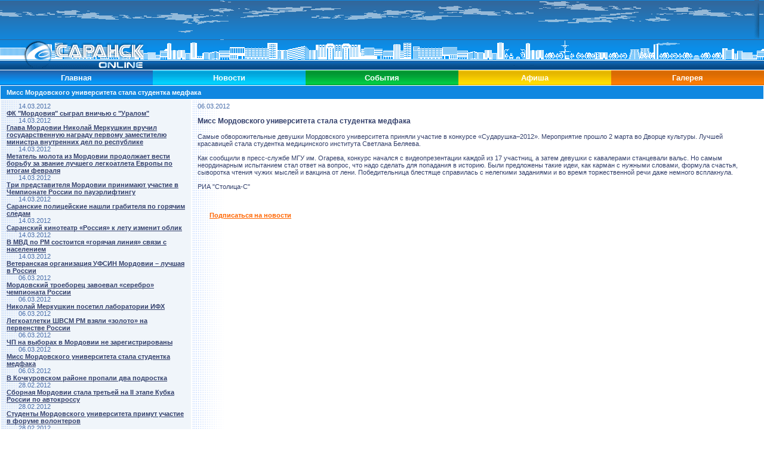

--- FILE ---
content_type: text/html; charset=windows-1251
request_url: https://saransk-online.ru/news/index.php?ID=11257
body_size: 6588
content:
<!DOCTYPE HTML PUBLIC "-//W3C//DTD HTML 4.01 Transitional//EN">
<html>
<head>
  <meta http-equiv="Content-Type" content="text/html; charset=windows-1251">
  <meta name="description" content="Саранск (Saransk) - Столица Республики Мордовия. На сайте представлена информация, которая необходима как туристу. так и деловому человеку. Фотографии Саранска. На этом сайте вы узнаете много интересного о городе Саранск - столице республики Мордовия">
  <meta name="keywords" content="Саранска, чат саранска, Саранск городской сайт, Мордовия, городской форум саранска, фотографии Саранска политика новости Саранска, развлечения в саранске, Saransk, спорт саранск, г саранск, работа в саранске, город саранск, карта саранска, мордовия саранск, сайт саранска, вакансии в саранске, гостиницы саранска, фото саранск, заводы саранска">
  <title>Мисс Мордовского университета стала студентка медфака</title>
  <link href="/bitrix/components/bitrix/news.detail/templates/.default/style.css" type="text/css" rel="stylesheet">
  <link href="/bitrix/templates/big/styles.css" type="text/css" rel="stylesheet">
  <link href="/bitrix/templates/big/template_styles.css" type="text/css" rel="stylesheet">
  <script src="/bitrix/js/AC_RunActiveContent.js" type="text/javascript"></script>
  <p style="z-index: -12;position: absolute;top: -170px;">
<a target="_blank" lang="ru" href="https://doramaland.info/">doramaland.info</a>
</p>
</head>
<body topmargin="0" leftmargin="0" marginheight="0" marginwidth="0" link="#000080" text="#000000" alink="#FF0000" bgcolor="#EAEAEA" vlink="#640064">
  <table width="100%" border="0" cellspacing="0" cellpadding="0" bgcolor="#1088DE">
    <tr>
      <td colspan="2" align="right" valign="top" background="/img/sky.gif" style="background-position: right;"><img src="/img/sh.gif" width="8" height="65" alt="Саранск-Online" border="0"> <img src="/img/0.gif" width="5" height="65" alt="" border="0"></td>
    </tr>
    <tr>
      <td width="13%" align="right" valign="top" background="/img/_bg.gif"><img src="/img/logol.gif" width="132" height="51" alt="Саранск" border="0"></td>
      <td width="87%" align="left" valign="top" background="/img/bg.gif"><img src="/img/logor.gif" width="80" height="51" alt="Саранск" border="0"></td>
    </tr>
  </table>
  <table width="100%" border="0" cellspacing="0" cellpadding="0">
    <tr height="25">
      <td width="12%" align="center" valign="middle" bgcolor="#0F87E1" background="/img/bbg1.gif"><a href="/index.php" class="menuup" target="_top">Главная</a></td>
      <td width="12%" align="center" valign="middle" bgcolor="#00BEF0" background="/img/bbg2.gif"><a href="/news/" class="menuup" target="_top">Новости</a></td>
      <td width="12%" align="center" valign="middle" bgcolor="#00B43C" background="/img/bbg3.gif"><a href="/events/index.php" class="menuup" target="_top">События</a></td>
      <td width="12%" align="center" valign="middle" bgcolor="#FFCC00" background="/img/bbg4.gif"><a href="/faq/afisha/" class="menuup" target="_top">Афиша</a></td>
      <td width="12%" align="center" valign="middle" bgcolor="#F47800" background="/img/bbg5.gif"><a href="/gallery/" class="menuup" target="_top">Галерея</a></td>
    </tr>
  </table>
  <table width="100%" cellspacing="1" cellpadding="0" border="0">
    <tr>
      <td colspan="2" class="h1">Мисс Мордовского университета стала студентка медфака</td>
    </tr>
    <tr>
      <td class="t1" width="25%">
        <div class="news-list" align="left" style="text-align:left">
          <p class="news-item" align="left" style="text-align:left"><span class="news-date-time">14.03.2012</span><br>
          <a href="index.php?ID=11270"><b>ФК &quot;Мордовия&quot; сыграл вничью с &quot;Уралом&quot;</b></a><br></p>
          <p class="news-item" align="left" style="text-align:left"><span class="news-date-time">14.03.2012</span><br>
          <a href="index.php?ID=11269"><b>Глава Мордовии Николай Меркушкин вручил государственную награду первому заместителю министра внутренних дел по республике</b></a><br></p>
          <p class="news-item" align="left" style="text-align:left"><span class="news-date-time">14.03.2012</span><br>
          <a href="index.php?ID=11268"><b>Метатель молота из Мордовии продолжает вести борьбу за звание лучшего легкоатлета Европы по итогам февраля</b></a><br></p>
          <p class="news-item" align="left" style="text-align:left"><span class="news-date-time">14.03.2012</span><br>
          <a href="index.php?ID=11267"><b>Три представителя Мордовии принимают участие в Чемпионате России по пауэрлифтингу</b></a><br></p>
          <p class="news-item" align="left" style="text-align:left"><span class="news-date-time">14.03.2012</span><br>
          <a href="index.php?ID=11266"><b>Саранские полицейские нашли грабителя по горячим следам</b></a><br></p>
          <p class="news-item" align="left" style="text-align:left"><span class="news-date-time">14.03.2012</span><br>
          <a href="index.php?ID=11265"><b>Саранский кинотеатр «Россия» к лету изменит облик</b></a><br></p>
          <p class="news-item" align="left" style="text-align:left"><span class="news-date-time">14.03.2012</span><br>
          <a href="index.php?ID=11264"><b>В МВД по РМ состоится «горячая линия» связи с населением</b></a><br></p>
          <p class="news-item" align="left" style="text-align:left"><span class="news-date-time">14.03.2012</span><br>
          <a href="index.php?ID=11263"><b>Ветеранская организация УФСИН Мордовии – лучшая в России</b></a><br></p>
          <p class="news-item" align="left" style="text-align:left"><span class="news-date-time">06.03.2012</span><br>
          <a href="index.php?ID=11261"><b>Мордовский троеборец завоевал «серебро» чемпионата России</b></a><br></p>
          <p class="news-item" align="left" style="text-align:left"><span class="news-date-time">06.03.2012</span><br>
          <a href="index.php?ID=11260"><b>Николай Меркушкин посетил лаборатории ИФХ</b></a><br></p>
          <p class="news-item" align="left" style="text-align:left"><span class="news-date-time">06.03.2012</span><br>
          <a href="index.php?ID=11259"><b>Легкоатлетки ШВСМ РМ взяли «золото» на первенстве России</b></a><br></p>
          <p class="news-item" align="left" style="text-align:left"><span class="news-date-time">06.03.2012</span><br>
          <a href="index.php?ID=11258"><b>ЧП на выборах в Мордовии не зарегистрированы</b></a><br></p>
          <p class="news-item" align="left" style="text-align:left"><span class="news-date-time">06.03.2012</span><br>
          <a href="index.php?ID=11257"><b>Мисс Мордовского университета стала студентка медфака</b></a><br></p>
          <p class="news-item" align="left" style="text-align:left"><span class="news-date-time">06.03.2012</span><br>
          <a href="index.php?ID=11256"><b>В Кочкуровском районе пропали два подростка</b></a><br></p>
          <p class="news-item" align="left" style="text-align:left"><span class="news-date-time">28.02.2012</span><br>
          <a href="index.php?ID=11246"><b>Сборная Мордовии стала третьей на II этапе Кубка России по автокроссу</b></a><br></p>
          <p class="news-item" align="left" style="text-align:left"><span class="news-date-time">28.02.2012</span><br>
          <a href="index.php?ID=11245"><b>Студенты Мордовского университета примут участие в форуме волонтеров</b></a><br></p>
          <p class="news-item" align="left" style="text-align:left"><span class="news-date-time">28.02.2012</span><br>
          <a href="index.php?ID=11244"><b>Обследование затрат выгодно бизнесу</b></a><br></p>
          <p class="news-item" align="left" style="text-align:left"><span class="news-date-time">22.02.2012</span><br>
          <a href="index.php?ID=11240"><b>Жители Мордовии выйдут на старт ультрамарафона &quot;Саранская ночь&quot;</b></a><br></p>
          <p class="news-item" align="left" style="text-align:left"><span class="news-date-time">22.02.2012</span><br>
          <a href="index.php?ID=11239"><b>Выпускники Саранска сдали пробные экзамены по математике</b></a><br></p>
          <p class="news-item" align="left" style="text-align:left"><span class="news-date-time">22.02.2012</span><br>
          <a href="index.php?ID=11238"><b>Хоккеисты &quot;Мордовии&quot; проведут игры &#189; Кубка РХЛ с командой &quot;Спутник&quot; из Альметьевска</b></a><br></p>
          <p class="news-item" align="left" style="text-align:left"><span class="news-date-time">22.02.2012</span><br>
          <a href="index.php?ID=11237"><b>В Ялгинском детском доме-школе состоялся вечер к Дню защитника Отечества</b></a><br></p>
          <p class="news-item" align="left" style="text-align:left"><span class="news-date-time">22.02.2012</span><br>
          <a href="index.php?ID=11236"><b>В Мордовии провели уникальную операцию на сердце недоношенному новорожденному</b></a><br></p>
          <p class="news-item" align="left" style="text-align:left"><span class="news-date-time">22.02.2012</span><br>
          <a href="index.php?ID=11235"><b>Допризывная молодежь Саранска померилась силами</b></a><br></p>
          <p class="news-item" align="left" style="text-align:left"><span class="news-date-time">22.02.2012</span><br>
          <a href="index.php?ID=11234"><b>В Саранске застолье обернулось убийством</b></a><br></p>
          <p class="news-item" align="left" style="text-align:left"><span class="news-date-time">22.02.2012</span><br>
          <a href="index.php?ID=11233"><b>В УФСИН Мордовии прошла штабная тренировка</b></a><br></p>
          <p class="news-item" align="left" style="text-align:left"><span class="news-date-time">22.02.2012</span><br>
          <a href="index.php?ID=11232"><b>Компании «Финотдел» вручили свидетельство о присоединении к системе финансового омбудсмена.</b></a><br></p>
          <p class="news-item" align="left" style="text-align:left"><span class="news-date-time">20.02.2012</span><br>
          <a href="index.php?ID=11230"><b>В Мордовии в 2011 году работодатели уплатили более 4 млн. рублей административных штрафов</b></a><br></p>
          <p class="news-item" align="left" style="text-align:left"><span class="news-date-time">20.02.2012</span><br>
          <a href="index.php?ID=11229"><b>В столице Мордовии &quot;Учеником года&quot; стала 11-классница из школы N 39</b></a><br></p>
          <p class="news-item" align="left" style="text-align:left"><span class="news-date-time">20.02.2012</span><br>
          <a href="index.php?ID=11228"><b>В Мордовии таксисты помогли задержать грабителя</b></a><br></p>
          <p class="news-item" align="left" style="text-align:left"><span class="news-date-time">20.02.2012</span><br>
          <a href="index.php?ID=11227"><b>Воспитанники приюта &quot;Надежда&quot; посетили Госавтоинспекцию Мордовии</b></a><br></p>
          <p class="news-item" align="left" style="text-align:left"><span class="news-date-time">20.02.2012</span><br>
          <a href="index.php?ID=11226"><b>Биатлонист из Мордовии стал участником Чемпионата мира в Рупольдинге</b></a><br></p>
          <p class="news-item" align="left" style="text-align:left"><span class="news-date-time">20.02.2012</span><br>
          <a href="index.php?ID=11225"><b>В Мордовии наградили лучших инженеров</b></a><br></p>
          <p class="news-item" align="left" style="text-align:left"><span class="news-date-time">20.02.2012</span><br>
          <a href="index.php?ID=11224"><b>В Мордовии около 4 тысяч человек болеют ОРВИ</b></a><br></p>
          <p class="news-item" align="left" style="text-align:left"><span class="news-date-time">16.02.2012</span><br>
          <a href="index.php?ID=11222"><b>В 2011 году «Финотдел» предоставил малому бизнесу 681 миллион руб.!</b></a><br></p>
          <p class="news-item" align="left" style="text-align:left"><span class="news-date-time">01.02.2012</span><br>
          <a href="index.php?ID=11200"><b>Золотой заем для малого бизнеса (Финотдел, ОАО)</b></a><br></p>
          <p class="news-item" align="left" style="text-align:left"><span class="news-date-time">28.01.2012</span><br>
          <a href="index.php?ID=11184"><b>Микрофинансирование в России становится все популярнее: по итогам 2011 года портфель займов компании «Финотдел» увеличился в 4 раза</b></a><br></p>
          <p class="news-item" align="left" style="text-align:left"><span class="news-date-time">18.01.2012</span><br>
          <a href="index.php?ID=11176"><b>Железнодорожные билеты студентам продадут со скидкой</b></a><br></p>
          <p class="news-item" align="left" style="text-align:left"><span class="news-date-time">18.01.2012</span><br>
          <a href="index.php?ID=11175"><b>Вирус АЧС может попасть в Мордовию</b></a><br></p>
          <p class="news-item" align="left" style="text-align:left"><span class="news-date-time">18.01.2012</span><br>
          <a href="index.php?ID=11174"><b>Президент России Дмитрий Медведев обсудил с Главой Мордовии Николаем Меркушкиным социально-экономическую ситуацию в регионе</b></a><br></p>
          <p class="news-item" align="left" style="text-align:left"><span class="news-date-time">18.01.2012</span><br>
          <a href="index.php?ID=11173"><b>Президент России потребовал ускорить разработку положений о федеральном надзоре в области защиты прав потребителей</b></a><br></p>
          <p class="news-item" align="left" style="text-align:left"><span class="news-date-time">18.01.2012</span><br>
          <a href="index.php?ID=11172"><b>Министр здравоохранения и социального развития России Татьяна Голикова встретилась с медиками Мордовии</b></a><br></p>
          <p class="news-item" align="left" style="text-align:left"><span class="news-date-time">18.01.2012</span><br>
          <a href="index.php?ID=11171"><b>Жители Мордовии за пять лет выдали правоохранительным органам 341 единицу оружия</b></a><br></p>
          <p class="news-item" align="left" style="text-align:left"><span class="news-date-time">18.01.2012</span><br>
          <a href="index.php?ID=11170"><b>В рамках выборочного статистического наблюдения в Мордовии будут обследованы коммерческие предприятия и бюджетные учреждения</b></a><br></p>
          <p class="news-item" align="left" style="text-align:left"><span class="news-date-time">18.01.2012</span><br>
          <a href="index.php?ID=11169"><b>В Мордовии стартовал музыкальный фестиваль памяти композиторов Сураевых-Королевых</b></a><br></p>
          <p class="news-item" align="left" style="text-align:left"><span class="news-date-time">18.01.2012</span><br>
          <a href="index.php?ID=11168"><b>Лыжница из Мордовии Анастасия Седова завоевала &quot;золото&quot; на I юношеских Олимпийских играх</b></a><br></p>
          <p class="news-item" align="left" style="text-align:left"><span class="news-date-time">18.01.2012</span><br>
          <a href="index.php?ID=11167"><b>Футболисты &quot;Мордовии&quot; завершили турецкий сбор победой над &quot;Кайратом&quot;</b></a><br></p>
          <p class="news-item" align="left" style="text-align:left"><span class="news-date-time">11.01.2012</span><br>
          <a href="index.php?ID=11166"><b>Налоговая служба Мордовии информирует плательщиков об особенностях декларационной кампании-2012</b></a><br></p>
          <p class="news-item" align="left" style="text-align:left"><span class="news-date-time">11.01.2012</span><br>
          <a href="index.php?ID=11165"><b>В Пролетарском суде Саранска прошло первое заседание по делу об убийстве школьника</b></a><br></p>
          <p class="news-item" align="left" style="text-align:left"><span class="news-date-time">11.01.2012</span><br>
          <a href="index.php?ID=11164"><b>Хоккеисты Мордовии на выезде сыграют с &quot;Кристаллом&quot;</b></a><br></p>
          <p class="news-item" align="left" style="text-align:left"><span class="news-date-time">11.01.2012</span><br>
          <a href="index.php?ID=11163"><b>Оторвавшиеся у автобуса колеса привели в серьезному ДТП</b></a><br></p>
          <p class="news-item" align="left" style="text-align:left"><span class="news-date-time">11.01.2012</span><br>
          <a href="index.php?ID=11162"><b>В Саранске с начала года подорожало такси</b></a><br></p>
          <p class="news-item" align="left" style="text-align:left"><span class="news-date-time">11.01.2012</span><br>
          <a href="index.php?ID=11161"><b>Глава РМ принял участие в видеоконференции с Владимиром Путиным</b></a><br></p>
          <p class="news-item" align="left" style="text-align:left"><span class="news-date-time">11.01.2012</span><br>
          <a href="index.php?ID=11160"><b>В Мордовии задержали беглого наркопреступника</b></a><br></p>
          <p class="news-item" align="left" style="text-align:left"><span class="news-date-time">11.01.2012</span><br>
          <a href="index.php?ID=11159"><b>Мордовский биатлонист выиграл молодежное первенство России</b></a><br></p>
          <p class="news-item" align="left" style="text-align:left"><span class="news-date-time">10.01.2012</span><br>
          <a href="index.php?ID=11158"><b>В Мордовии бывший зэк вышел на большую дорогу за автомобилем</b></a><br></p>
          <p class="news-item" align="left" style="text-align:left"><span class="news-date-time">10.01.2012</span><br>
          <a href="index.php?ID=11157"><b>В Саранске «вырастет» большой бронзовый дуб</b></a><br></p>
          <p class="news-item" align="left" style="text-align:left"><span class="news-date-time">10.01.2012</span><br>
          <a href="index.php?ID=11156"><b>В Мордовии техосмотр стал дешевлеv</b></a><br></p>
          <p class="news-item" align="left" style="text-align:left"><span class="news-date-time">10.01.2012</span><br>
          <a href="index.php?ID=11155"><b>В Мордовии за прошедшие сутки в ДТП пострадали 5 человек</b></a><br></p>
          <p class="news-item" align="left" style="text-align:left"><span class="news-date-time">10.01.2012</span><br>
          <a href="index.php?ID=11154"><b>Борец из Мордовии завоевал &quot;золото&quot; на международном турнире по греко-римской борьбе</b></a><br></p>
          <p class="news-item" align="left" style="text-align:left"><span class="news-date-time">10.01.2012</span><br>
          <a href="index.php?ID=11153"><b>В Мордовии прошли первые игры зимнего первенства по футболу</b></a><br></p>
          <p class="news-item" align="left" style="text-align:left"><span class="news-date-time">10.01.2012</span><br>
          <a href="index.php?ID=11152"><b>В Мордовии стартует конкурс творческих работ &quot;Угол зрения&quot;</b></a><br></p>
          <p class="news-item" align="left" style="text-align:left"><span class="news-date-time">10.01.2012</span><br>
          <a href="index.php?ID=11151"><b>В Мордовии разыскивается пропавший без вести житель Саранска</b></a><br></p>
          <p class="news-item" align="left" style="text-align:left"><span class="news-date-time">29.12.2011</span><br>
          <a href="index.php?ID=11150"><b>В Мордовии обсудили антинаркотическое воспитание подростков</b></a><br></p>
          <p class="news-item" align="left" style="text-align:left"><span class="news-date-time">29.12.2011</span><br>
          <a href="index.php?ID=11149"><b>Мордовские фигуристы выступят на чемпионате Европы в Шеффилде</b></a><br></p>
          <p class="news-item" align="left" style="text-align:left"><span class="news-date-time">29.12.2011</span><br>
          <a href="index.php?ID=11148"><b>Чемпионат России по греко-римской борьбе пройдет в Мордовии</b></a><br></p>
          <p class="news-item" align="left" style="text-align:left"><span class="news-date-time">29.12.2011</span><br>
          <a href="index.php?ID=11147"><b>В Мордовии продолжается операция «Жилище»</b></a><br></p>
          <p class="news-item" align="left" style="text-align:left"><span class="news-date-time">29.12.2011</span><br>
          <a href="index.php?ID=11146"><b>Мобильная клиентская служба помогает пенсионерам Мордовии</b></a><br></p>
          <p class="news-item" align="left" style="text-align:left"><span class="news-date-time">29.12.2011</span><br>
          <a href="index.php?ID=11145"><b>В Доме Республики прошло чествование одаренной молодежи Мордовии</b></a><br></p>
          <p class="news-item" align="left" style="text-align:left"><span class="news-date-time">29.12.2011</span><br>
          <a href="index.php?ID=11144"><b>В Мордовии под колесами автобуса погибла женщина-пешеход</b></a><br></p>
          <p class="news-item" align="left" style="text-align:left"><span class="news-date-time">29.12.2011</span><br>
          <a href="index.php?ID=11143"><b>Валерий Борчин признан лучшим спортсменом года</b></a><br></p>
          <p class="news-item" align="left" style="text-align:left"><span class="news-date-time">29.12.2011</span><br>
          <a href="index.php?ID=11142"><b>В Саранске активисты &quot;Молодой гвардии&quot; поздравили с Новым годом детей из малообеспеченных семей</b></a><br></p>
          <p class="news-item" align="left" style="text-align:left"><span class="news-date-time">27.12.2011</span><br>
          <a href="index.php?ID=11141"><b>В Мордовии вышел третий номер журнала &quot;Дубрава&quot;</b></a><br></p>
          <p class="news-item" align="left" style="text-align:left"><span class="news-date-time">27.12.2011</span><br>
          <a href="index.php?ID=11140"><b>В Саранске разыскивается водитель &quot;Газели&quot;, сбивший ребенка</b></a><br></p>
          <p class="news-item" align="left" style="text-align:left"><span class="news-date-time">27.12.2011</span><br>
          <a href="index.php?ID=11139"><b>Мэр Саранска оценил готовность города к Новому году</b></a><br></p>
          <p class="news-item" align="left" style="text-align:left"><span class="news-date-time">27.12.2011</span><br>
          <a href="index.php?ID=11138"><b>Глава Мордовии Николай Меркушкин принял участие в заседании Государственного совета</b></a><br></p>
          <p class="news-item" align="left" style="text-align:left"><span class="news-date-time">27.12.2011</span><br>
          <a href="index.php?ID=11137"><b>ФИЯ МГУ им. Огарева получит 57 тысяч евро</b></a><br></p>
          <p class="news-item" align="left" style="text-align:left"><span class="news-date-time">27.12.2011</span><br>
          <a href="index.php?ID=11136"><b>Работу почты может нарушить только непогода</b></a><br></p>
          <p class="news-item" align="left" style="text-align:left"><span class="news-date-time">27.12.2011</span><br>
          <a href="index.php?ID=11135"><b>В канун Нового года жителей Саранска угостят кашей</b></a><br></p>
          <p class="news-item" align="left" style="text-align:left"><span class="news-date-time">27.12.2011</span><br>
          <a href="index.php?ID=11134"><b>В Мордовии утверждены коммунальные тарифы на 2012 год</b></a><br></p>
          <p class="news-item" align="left" style="text-align:left"><span class="news-date-time">27.12.2011</span><br>
          <a href="index.php?ID=11133"><b>Мэр Саранска недоволен новогодним убранством Светотехстроя</b></a><br></p>
          <p class="news-item" align="left" style="text-align:left"><span class="news-date-time">21.12.2011</span><br>
          <a href="index.php?ID=11132"><b>Саранский травмпункт переехал</b></a><br></p>
          <p class="news-item" align="left" style="text-align:left"><span class="news-date-time">21.12.2011</span><br>
          <a href="index.php?ID=11131"><b>В столице Мордовии будут действовать передвижные пункты полиции</b></a><br></p>
          <p class="news-item" align="left" style="text-align:left"><span class="news-date-time">21.12.2011</span><br>
          <a href="index.php?ID=11130"><b>За прошедшие сутки на территории Мордовии произошло 4 ДТП</b></a><br></p>
          <p class="news-item" align="left" style="text-align:left"><span class="news-date-time">21.12.2011</span><br>
          <a href="index.php?ID=11129"><b>В Мордовии пройдет &quot;горячая линия&quot; с участием Министра МВД по республике Сергеем Тороповым</b></a><br></p>
          <p class="news-item" align="left" style="text-align:left"><span class="news-date-time">21.12.2011</span><br>
          <a href="index.php?ID=11128"><b>В Саранске на 35 улицах запретят стоянку транспорта</b></a><br></p>
          <p class="news-item" align="left" style="text-align:left"><span class="news-date-time">21.12.2011</span><br>
          <a href="index.php?ID=11127"><b>В Саранске 24 декабря состоится предновогодняя ярмарка</b></a><br></p>
          <p class="news-item" align="left" style="text-align:left"><span class="news-date-time">21.12.2011</span><br>
          <a href="index.php?ID=11126"><b>В Мордовии гриппа нет</b></a><br></p>
          <p class="news-item" align="left" style="text-align:left"><span class="news-date-time">21.12.2011</span><br>
          <a href="index.php?ID=11125"><b>В Мордовии в полынье утонул сельский рыбак</b></a><br></p>
          <p class="news-item" align="left" style="text-align:left"><span class="news-date-time">16.12.2011</span><br>
          <a href="index.php?ID=11124"><b>Мордовия награждена за региональный вклад в развитие картинга</b></a><br></p>
          <p class="news-item" align="left" style="text-align:left"><span class="news-date-time">16.12.2011</span><br>
          <a href="index.php?ID=11123"><b>В Мордовии прошла акция «Безопасный переезд»</b></a><br></p>
          <p class="news-item" align="left" style="text-align:left"><span class="news-date-time">16.12.2011</span><br>
          <a href="index.php?ID=11122"><b>Жителя Мордовии подозревают в изнасиловании 7-летней дочери</b></a><br></p>
          <p class="news-item" align="left" style="text-align:left"><span class="news-date-time">16.12.2011</span><br>
          <a href="index.php?ID=11121"><b>Футболисты &quot;Мордовии&quot; вышли на первую тренировку</b></a><br></p>
          <p class="news-item" align="left" style="text-align:left"><span class="news-date-time">16.12.2011</span><br>
          <a href="index.php?ID=11120"><b>Управления ПФР по Мордовии принимают заявления на установление социальной доплаты до суммы прожиточного минимума пенсионера</b></a><br></p>
          <p class="news-item" align="left" style="text-align:left"><span class="news-date-time">16.12.2011</span><br>
          <a href="index.php?ID=11119"><b>С января 2012 года увеличится материнский капитал</b></a><br></p>
          <p class="news-item" align="left" style="text-align:left"><span class="news-date-time">16.12.2011</span><br>
          <a href="index.php?ID=11118"><b>В столице Мордовии стартует VI Всероссийская Олимпиада искусств</b></a><br></p>
          <p class="news-item" align="left" style="text-align:left"><span class="news-date-time">16.12.2011</span><br>
          <a href="index.php?ID=11117"><b>В Мордовии откроется выставка, посвященная 80-летию со дня рождения Анатолия Березина</b></a><br></p>
          <p class="news-item" align="left" style="text-align:left"><span class="news-date-time">16.12.2011</span><br>
          <a href="index.php?ID=11116"><b>Подписано соглашение о сотрудничестве между Мордовией и Санкт-Петербургским Политехническим университетом</b></a><br></p>
          <p class="news-item" align="left" style="text-align:left"><span class="news-date-time">16.12.2011</span><br>
          <a href="index.php?ID=11115"><b>На первой сессии Госсобрания Мордовии пятого созыва были решены организационные вопросы относительно структуры парламента</b></a><br></p>
          <p class="news-item" align="left" style="text-align:left"><span class="news-date-time">16.12.2011</span><br>
          <a href="index.php?ID=11114"><b>Спортсмены из Мордовии заняли призовые места во всероссийских соревнованиях по биатлону</b></a><br></p>
          <p class="news-item" align="left" style="text-align:left"><span class="news-date-time">16.12.2011</span><br>
          <a href="index.php?ID=11113"><b>Движение транзитных грузовиков по столице Мордовии будет запрещено</b></a><br></p><br>
          <font class="text">События Саранска 1 - 100 из 10384<br></font> <font class="text">Начало&nbsp;|&nbsp;Пред.&nbsp;| <b>1</b> <a href="/news/index.php?ID=11257&amp;PAGEN_1=2">2</a> <a href="/news/index.php?ID=11257&amp;PAGEN_1=3">3</a> <a href="/news/index.php?ID=11257&amp;PAGEN_1=4">4</a> <a href="/news/index.php?ID=11257&amp;PAGEN_1=5">5</a> <a href="/news/index.php?ID=11257&amp;PAGEN_1=6">6</a> <a href="/news/index.php?ID=11257&amp;PAGEN_1=7">7</a> <a href="/news/index.php?ID=11257&amp;PAGEN_1=8">8</a> <a href="/news/index.php?ID=11257&amp;PAGEN_1=9">9</a> <a href="/news/index.php?ID=11257&amp;PAGEN_1=10">10</a> <a href="/news/index.php?ID=11257&amp;PAGEN_1=11">11</a> | <a href="/news/index.php?ID=11257&amp;PAGEN_1=2">След.</a>&nbsp;| <a href="/news/index.php?ID=11257&amp;PAGEN_1=104">Конец</a> |&nbsp;<a href="/news/index.php?ID=11257&amp;SHOWALL_1=1">Все</a></font>
        </div>
      </td>
      <td class="t2">
        <div class="news-detail">
          <span class="news-date-time">06.03.2012</span>
          <h3>Мисс Мордовского университета стала студентка медфака</h3>Самые обворожительные девушки Мордовского университета приняли участие в конкурсе «Сударушка–2012». Мероприятие прошло 2 марта во Дворце культуры. Лучшей красавицей стала студентка медицинского института Светлана Беляева.<br>
          <br>
          Как сообщили в пресс-службе МГУ им. Огарева, конкурс начался с видеопрезентации каждой из 17 участниц, а затем девушки с кавалерами станцевали вальс. Но самым неординарным испытанием стал ответ на вопрос, что надо сделать для попадания в историю. Были предложены такие идеи, как карман с нужными словами, формула счастья, сыворотка чтения чужих мыслей и вакцина от лени. Победительница блестяще справилась с нелегкими заданиями и во время торжественной речи даже немного всплакнула.<br>
          <br>
          РИА "Столица-С"
          <div style="clear:both"></div><br>
        </div><br>
        <br>
        <p><b><a href="/bitrix/php_interface/subscribe/templates/news/index.php"><font color="#FF6600">Подписаться на новости</font></a></b></p>
      </td>
    </tr>
    <tr>
      <td colspan="2" class="b1"><img src="img/0.gif" width="5" height="10" alt="" border="0"></td>
    </tr>
  </table>
  <table width="100%" cellspacing="1" cellpadding="0" border="0">
    <tr>
      <td width="100%" class="h1">&nbsp;</td>
    </tr>
    <tr>
      <td class="b1"><img src="img/0.gif" width="5" height="10" alt="" border="0"></td>
    </tr>
  </table>
  <table width="100%" cellspacing="1" cellpadding="0" border="0">
    <tr>
      <td width="38%" class="h1">ИНФОРМАЦИЯ О САЙТЕ</td>
      <td width="37%" class="h1">КОНТАКТНАЯ ИНФОРМАЦИЯ</td>
      <td width="25%" class="h1">СТАТИСТИКА</td>
    </tr>
    <tr>
      <td width="38%" class="t1">
        <table width="100%">
          <tr>
            <td><br></td>
          </tr>
        </table>
      </td>
      <td width="37%" class="t1">Вы можете написать нам</td>
      <td width="25%" class="t1">
        <table cellspacing="0" cellpadding="0" border="0">
          <tr>
            <td valign="top" nowrap></td>
            <td valign="top" nowrap><img src="http://top100-images.rambler.ru/top100/banner-88x31-rambler-darkblue2.gif" alt="Rambler's Top100" width="88" height="31" border="0"></td>
          </tr>
          <tr>
            <td valign="top" nowrap></td>
            <td valign="top" nowrap></td>
          </tr>
        </table>
      </td>
    </tr>
  </table>
<script defer src="https://static.cloudflareinsights.com/beacon.min.js/vcd15cbe7772f49c399c6a5babf22c1241717689176015" integrity="sha512-ZpsOmlRQV6y907TI0dKBHq9Md29nnaEIPlkf84rnaERnq6zvWvPUqr2ft8M1aS28oN72PdrCzSjY4U6VaAw1EQ==" data-cf-beacon='{"version":"2024.11.0","token":"29fb3ed1735d46b6970ec6b75fd7653e","r":1,"server_timing":{"name":{"cfCacheStatus":true,"cfEdge":true,"cfExtPri":true,"cfL4":true,"cfOrigin":true,"cfSpeedBrain":true},"location_startswith":null}}' crossorigin="anonymous"></script>
</body>
</html>


--- FILE ---
content_type: text/css; charset=
request_url: https://saransk-online.ru/bitrix/templates/big/styles.css
body_size: 1212
content:
body {
	font-family: verdana, arial;
	font-size: 11px;
	font-color: #000000;
	background-color:#eaeaea;
	scrollbar-face-color: #0B64B4;
	scrollbar-highlight-color: white; 
	scrollbar-shadow-color: white;
	scrollbar-arrow-color: #ffae00; 
	scrollbar-base-color: #394a8a;
	scrollbar-3d-light-color: #394a8a; 
	scrollbar-dark-shadow-color: #394a8a
}
p {
	text-indent:15pt;
	margin:0px;
	text-align:justify;
}

p.hl {
	text-indent:15pt;
	margin:0px;
	text-align: center;
	font-size : 14px;
	font-style : italic;
}

input,textarea,select {
	background-color: #dddddd;
	font-family: verdana, arial;
	font-size: 11px;
	font-color: #000000;
	border : #a5a5a5 1px solid;
}
td {
	font-family: verdana, arial;
	font-size: 11px;
}
br.small {
	font-size: 3px;
}
.address {
	color : #006644;
	font-style : italic;
}
.glow { FILTER: DropShadow(Color=#336699, OffX=1, OffY=1, Positive=1)FILTER: Glow(Strength=1, Color=#003366); }
.menuup, .menuup:active, .menuup:link {
	font-family: Arial, Helvetica, sans-serif;
	font-size: 13px;
	color: #ffffff;
	font-weight: bold;
	text-decoration: none;
	width:90%;
}
.menuup:hover {
	color: #ffffff;
}
.td-menuup1 {
	height: 14px;
	background-color: #9ea9cd;
}
.td-menuup2 {
	height: 14px;
	background-color: #cccc99;
}
.td-menuup3 {
	height: 14px;
	background-color: #cccccc;
}
.copyright {
	background-color : #e7e5f7;
	border: 1px solid #000000;
	background-image : url(/img/bgcopy.gif);
}
.info {
	background-color : #e7e5f7;
	border: 1px solid #000000;
}
.head-info {
	background-color : #92B7E4;
	border: 1px solid #000000;
	border-bottom: 0px;
	font-size: 11px;
	font-weight: bold;
	background-image : url(/img/bginfo.gif);
}
.catbig {
	font-family: verdana;
	font-size: 13px;
	font-weight: bold;
}
.cat {
	font-family: verdana;
	font-size: 11px;
}
.td-head1 {
	font-family: arial;
	color: #ffffff;
	font-weight: bold;
	font-size: 13px;
	background-color: #666699;
	text-align:center;
	border: #cccccc;
	border-style: solid;
	border-width : 1px 1px 0px 1px;
	height: 17px;
	vertical-align : top;
}
.td-head1-link, .td-head1-link:active, .td-head1-link:link {
	color: #ffffff;
}
.td-head2 {
	font-family: tahoma;
	color: #ffffff;
	font-weight: bold;
	font-size: 13px;
	background-color: #00659c;
	text-align:left;
	text-indent: 5px;
	border: #cccccc;
	border-style: solid;
	border-width : 1px 1px 0px 1px;
	height: 17px;
	vertical-align : top;
}
.td-head3 {
	color: #ffffff;
	font-weight: bold;
	font-size: 11px;
	background-color: #008080;
	height: 10px;
}
.td-head3-link, .td-head3-link:active, .td-head3-link:link {
	text-decoration:none;
	color: #ffff00;
}
.td-white {
	background-color: #ffffff;
	border: 1px solid #cccccc;
}
.td-gray {
	background-color : #f2f2f2;
	border: 1px solid #cccccc;
}
.td-gray-head{
	font-weight: bold;
	color: #4f628e;
	text-align:center;
	background-color: #cacaca;
	border: #cccccc;
	border-style: solid;
	border-width : 1px 1px 0px 1px;
}
.td-gray-head-link, .td-gray-head-link:active, .td-gray-head-link:link{
	text-decoration:none;
	color: #4f628e;
}
.td-image {
	background-color : #eaeaea;
	text-align : center;
	border : 1px solid #cccccc;
}
.topmenue {
	font-size: 8pt; background: #f1f1ff;
	border: 1px solid #666699;
}
.topmenu-link, .topmenu-link:active, .topmenu-link:link{ color: #008080;
	font-size: 14px;
	font-weight: bold;
	text-decoration: none;
}

BODY {background-color: rgb(255, 255, 255); color: rgb(0, 40, 80); font-family: Verdana, Arial, Helvetica, sans-serif; font-size: 8pt; margin-left: 0px; margin-top: 0pt;margin-right: 0px;}

A {color: #323F6B;}
A:LINK {color: #323F6B;}
A:ACTIVE {color: #323F6B;}
A:HOVER {color: #004080;}


DIV.header {font-family: Verdana, Arial, Helvetica, sans-serif; font-size: 10pt; text-align: center; font-weight : bold; padding-bottom : 5; padding-top : 5; vertical-align : top;}
DIV.content {font-family: Verdana,Arial, Helvetica, sans-serif; font-size: 8pt; text-align: left; padding-bottom : 5; padding-left : 20; padding-right : 10; padding-top : 10; vertical-align : top;}

TD.h1 {background-color: rgb(15,135,225); color: #FFFFFF; font-family: Arial, Helvetica, sans-serif; font-size: 8pt; font-weight : bold; padding-bottom : 5; padding-left : 10; padding-right : 10; padding-top : 5; vertical-align : middle;}
TD.h2 {background-color: rgb(0,190,240); color: #FFFFFF; font-family: Arial, Helvetica, sans-serif; font-size: 8pt; font-weight : bold; padding-bottom : 5; padding-left : 10; padding-right : 10; padding-top : 5; vertical-align : middle;}
TD.h3 {background-color: rgb(0,180,60); color: #FFFFFF; font-family: Arial, Helvetica, sans-serif; font-size: 8pt; font-weight : bold; padding-bottom : 5; padding-left : 10; padding-right : 10; padding-top : 5; vertical-align : middle;}
TD.h4 {background-color: rgb(255,204,0); color: #FFFFFF; font-family: Arial, Helvetica, sans-serif; font-size: 8pt; font-weight : bold; padding-bottom : 5; padding-left : 10; padding-right : 10; padding-top : 5; vertical-align : middle;}
TD.h5 {background-color: rgb(244,120,0); color: #FFFFFF; font-family: Arial, Helvetica, sans-serif; font-size: 8pt; font-weight : bold; padding-bottom : 5; padding-left : 10; padding-right : 10; padding-top : 5; vertical-align : middle;}
TD.h6 {background-color: rgb(190,0,0); color: #FFFFFF; font-family: Arial, Helvetica, sans-serif; font-size: 8pt; font-weight : bold; padding-bottom : 5; padding-left : 10; padding-right : 10; padding-top : 5; vertical-align : middle;}
TD.h7 {background-color: rgb(150,50,100); color: #FFFFFF; font-family: Arial, Helvetica, sans-serif; font-size: 8pt; font-weight : bold; padding-bottom : 2; padding-left : 10; padding-right : 10; padding-top : 2; vertical-align : middle;}
TD.h8 {background-color: rgb(100,50,140); color: #FFFFFF; font-family: Arial, Helvetica, sans-serif; font-size: 8pt; font-weight : bold; padding-bottom : 5; padding-left : 10; padding-right : 10; padding-top : 5; vertical-align : middle;}


TD.c {background: rgb(255,255,255)  url(/img/menu-bg.gif); color: #323F6B; font-family: Verdana, Arial, Helvetica, sans-serif; font-size: 8pt; padding-bottom : 10; padding-left : 10; padding-right : 5; padding-top : 5; vertical-align : top;}


TD.r {background: rgb(255,255,255); padding-bottom : 1; padding-left : 10; padding-right : 10; padding-top : 1; vertical-align : top;}


TD.g1 {background-color: rgb(245,245,245); font-family: Verdana, Arial, Helvetica, sans-serif; font-size: 8pt; font-weight : bold; color: #323F6B; padding-bottom : 5; padding-left : 10; padding-right : 10; padding-top : 5;}
TD.g2 {background-color: rgb(255,255,255); font-family: Verdana, Arial, Helvetica, sans-serif; font-size: 8pt; color: #323F6B; padding-bottom : 5; padding-left : 30; padding-right : 10; padding-top : 5;}


TD.s1 {font-family: Arial, Helvetica, sans-serif; font-size: 8pt; text-align: left;   font-weight : bold; background: rgb(204,235,255); padding-bottom : 2; padding-left : 10; padding-right : 10; padding-top : 2; vertical-align : top;}
TD.s2 {font-family: Arial, Helvetica, sans-serif; font-size: 8pt; text-align: left;  background: rgb(255,255,255); padding-bottom : 1; padding-left : 10; padding-right : 10; padding-top : 1; vertical-align : top;}


TD.t1 {background: rgb(240,245,250)  url(/img/menu-bg_.gif); color: #323F6B; font-family: Verdana, Arial, Helvetica, sans-serif; font-size: 8pt; padding-bottom : 10; padding-left : 10; padding-right : 10; padding-top : 5; vertical-align : top;}
TD.t2 {background: rgb(255,255,255)  url(/img/menu-bg_.gif); color: #323F6B; font-family: Verdana, Arial, Helvetica, sans-serif; font-size: 8pt; padding-bottom : 10; padding-left : 10; padding-right : 10; padding-top : 5; vertical-align : top;}
TD.t3 {background: rgb(255,255,255)  url(/img/menu-bg_g_.gif); color: #323F6B; font-family: Verdana, Arial, Helvetica, sans-serif; font-size: 8pt; padding-bottom : 10; padding-left : 10; padding-right : 10; padding-top : 5; vertical-align : top;}
TD.t4 {background: rgb(255,255,255)  url(/img/menu-bg_y_.gif); color: #323F6B; font-family: Verdana, Arial, Helvetica, sans-serif; font-size: 8pt; padding-bottom : 10; padding-left : 10; padding-right : 10; padding-top : 5; vertical-align : top;}
TD.t5 {background: rgb(255,255,255)  url(/img/menu-bg_o_.gif); color: #323F6B; font-family: Verdana, Arial, Helvetica, sans-serif; font-size: 8pt; padding-bottom : 10; padding-left : 10; padding-right : 10; padding-top : 5; vertical-align : top;}
TD.t6 {background: rgb(255,255,255)  url(/img/menu-bg_r_.gif); color: #323F6B; font-family: Verdana, Arial, Helvetica, sans-serif; font-size: 8pt; padding-bottom : 10; padding-left : 10; padding-right : 10; padding-top : 5; vertical-align : top;}
TD.t7 {background: rgb(255,255,255)  url(/img/menu-bg_m_.gif); color: #323F6B; font-family: Verdana, Arial, Helvetica, sans-serif; font-size: 8pt; padding-bottom : 10; padding-left : 10; padding-right : 10; padding-top : 5; vertical-align : top;}
TD.t8 {background: rgb(255,255,255)  url(/img/menu-bg_v_.gif); color: #323F6B; font-family: Verdana, Arial, Helvetica, sans-serif; font-size: 8pt; padding-bottom : 10; padding-left : 10; padding-right : 10; padding-top : 5; vertical-align : top;}

TD.b1 {background-color: rgb(152,204,255); font-family: Arial, Helvetica, sans-serif; font-size: 8pt; font-weight : bold; color: #323F6B; }
TD.b2 {background-color: rgb(204,235,255); font-family: Arial, Helvetica, sans-serif; font-size: 8pt; font-weight : bold; color: #323F6B; }
TD.b3 {background-color: rgb(204,255,204); font-family: Arial, Helvetica, sans-serif; font-size: 8pt; font-weight : bold; color: #323F6B; } 
TD.b4 {background-color: rgb(255,255,153); font-family: Arial, Helvetica, sans-serif; font-size: 8pt; font-weight : bold; color: #323F6B; }
TD.b5 {background-color: rgb(255,204,135); font-family: Arial, Helvetica, sans-serif; font-size: 8pt; font-weight : bold; color: #323F6B; }
TD.b6 {background-color: rgb(255,204,204); font-family: Arial, Helvetica, sans-serif; font-size: 8pt; font-weight : bold; color: #323F6B; }
TD.b7 {background-color: rgb(255,175,204); font-family: Arial, Helvetica, sans-serif; font-size: 8pt; font-weight : bold; color: #323F6B; }
TD.b8 {background-color: rgb(204,204,255); font-family: Arial, Helvetica, sans-serif; font-size: 8pt; font-weight : bold; color: #323F6B; }